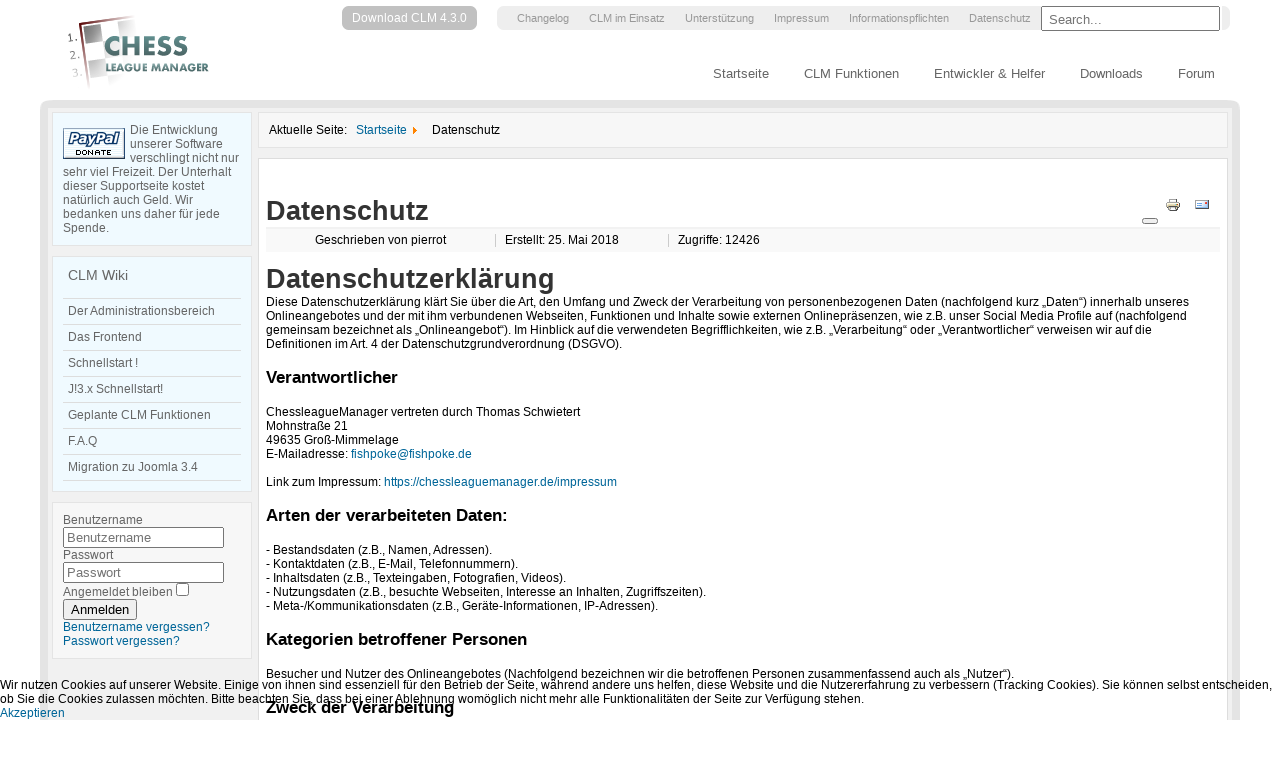

--- FILE ---
content_type: text/html; charset=utf-8
request_url: https://clm4.de/datenschutz
body_size: 15435
content:
<!DOCTYPE html>
<html prefix="og: http://ogp.me/ns#" xmlns="http://www.w3.org/1999/xhtml" xml:lang="de" lang="de" >

<head>
<base href="https://clm4.de/datenschutz" />
	<meta http-equiv="content-type" content="text/html; charset=utf-8" />
	<meta name="keywords" content="Chess League Manager,Chessleaguemanager,CLM,OpenSource Schach Ligaverwaltung, Ligamanager, Schachligamanager, Online Ligaverwaltung, Liga, Ergebnisdienst, Schach, Schachligen, Schachmanager, Einzelturniere, SWT, Swisschess, Mannschaftsturniere, Turnierverwaltung, DEWIS, MIVIS" />
	<meta name="author" content="pierrot" />
	<meta name="description" content="ChessLeagueManager - CLM. Das kostenlose, OpenSource Ligaverwaltungsprogrammes für Schachligen, Einzelturniere und Mannschaftsturniere." />
	<meta name="generator" content="Joomla! - Open Source Content Management" />
	<title>Datenschutz</title>
	<link href="/templates/clmv2/favicon.ico" rel="shortcut icon" type="image/vnd.microsoft.icon" />
	<link href="/media/system/css/modal.css?dca685724cb70697f68d02ab5281d8a0" rel="stylesheet" type="text/css" />
	<link href="/media/com_attachments/css/attachments_hide.css" rel="stylesheet" type="text/css" />
	<link href="/media/com_attachments/css/attachments_list.css" rel="stylesheet" type="text/css" />
	<link href="/plugins/system/jce/css/content.css?dca685724cb70697f68d02ab5281d8a0" rel="stylesheet" type="text/css" />
	<link href="/modules/mod_rokajaxsearch/css/rokajaxsearch.css" rel="stylesheet" type="text/css" />
	<link href="/modules/mod_rokajaxsearch/themes/blue/rokajaxsearch-theme.css" rel="stylesheet" type="text/css" />
	<link href="/plugins/system/cookiehint/css/style.css?dca685724cb70697f68d02ab5281d8a0" rel="stylesheet" type="text/css" />
	<style type="text/css">
#redim-cookiehint-bottom {position: fixed; z-index: 99999; left: 0px; right: 0px; bottom: 0px; top: auto !important;}
	</style>
	<script type="application/json" class="joomla-script-options new">{"csrf.token":"33df76a9a57b0046a97cbb447476307b","system.paths":{"root":"","base":""},"system.keepalive":{"interval":3600000,"uri":"\/component\/ajax\/?format=json"}}</script>
	<script src="/media/jui/js/jquery.min.js?dca685724cb70697f68d02ab5281d8a0" type="text/javascript"></script>
	<script src="/media/jui/js/jquery-noconflict.js?dca685724cb70697f68d02ab5281d8a0" type="text/javascript"></script>
	<script src="/media/jui/js/jquery-migrate.min.js?dca685724cb70697f68d02ab5281d8a0" type="text/javascript"></script>
	<script src="/media/k2/assets/js/k2.frontend.js?v=2.10.3&b=20200429&sitepath=/" type="text/javascript"></script>
	<script src="/media/system/js/mootools-core.js?dca685724cb70697f68d02ab5281d8a0" type="text/javascript"></script>
	<script src="/media/system/js/core.js?dca685724cb70697f68d02ab5281d8a0" type="text/javascript"></script>
	<script src="/media/system/js/mootools-more.js?dca685724cb70697f68d02ab5281d8a0" type="text/javascript"></script>
	<script src="/media/system/js/modal.js?dca685724cb70697f68d02ab5281d8a0" type="text/javascript"></script>
	<script src="/media/com_attachments/js/attachments_refresh.js" type="text/javascript"></script>
	<script src="/media/system/js/caption.js?dca685724cb70697f68d02ab5281d8a0" type="text/javascript"></script>
	<script src="/media/jui/js/bootstrap.min.js?dca685724cb70697f68d02ab5281d8a0" type="text/javascript"></script>
	<!--[if lt IE 9]><script src="/media/system/js/polyfill.event.js?dca685724cb70697f68d02ab5281d8a0" type="text/javascript"></script><![endif]-->
	<script src="/media/system/js/keepalive.js?dca685724cb70697f68d02ab5281d8a0" type="text/javascript"></script>
	<script src="/modules/mod_rokajaxsearch/js/rokajaxsearch.js" type="text/javascript"></script>
	<script type="text/javascript">

		jQuery(function($) {
			SqueezeBox.initialize({});
			initSqueezeBox();
			$(document).on('subform-row-add', initSqueezeBox);

			function initSqueezeBox(event, container)
			{
				SqueezeBox.assign($(container || document).find('a.modal').get(), {
					parse: 'rel'
				});
			}
		});

		window.jModalClose = function () {
			SqueezeBox.close();
		};

		// Add extra modal close functionality for tinyMCE-based editors
		document.onreadystatechange = function () {
			if (document.readyState == 'interactive' && typeof tinyMCE != 'undefined' && tinyMCE)
			{
				if (typeof window.jModalClose_no_tinyMCE === 'undefined')
				{
					window.jModalClose_no_tinyMCE = typeof(jModalClose) == 'function'  ?  jModalClose  :  false;

					jModalClose = function () {
						if (window.jModalClose_no_tinyMCE) window.jModalClose_no_tinyMCE.apply(this, arguments);
						tinyMCE.activeEditor.windowManager.close();
					};
				}

				if (typeof window.SqueezeBoxClose_no_tinyMCE === 'undefined')
				{
					if (typeof(SqueezeBox) == 'undefined')  SqueezeBox = {};
					window.SqueezeBoxClose_no_tinyMCE = typeof(SqueezeBox.close) == 'function'  ?  SqueezeBox.close  :  false;

					SqueezeBox.close = function () {
						if (window.SqueezeBoxClose_no_tinyMCE)  window.SqueezeBoxClose_no_tinyMCE.apply(this, arguments);
						tinyMCE.activeEditor.windowManager.close();
					};
				}
			}
		};
		jQuery(window).on('load',  function() {
				new JCaption('img.caption');
			});jQuery(function($){ initTooltips(); $("body").on("subform-row-add", initTooltips); function initTooltips (event, container) { container = container || document;$(container).find(".hasTooltip").tooltip({"html": true,"container": "body"});} });window.addEvent((window.webkit) ? 'load' : 'domready', function() {
				window.rokajaxsearch = new RokAjaxSearch({
					'results': 'Results',
					'close': '',
					'websearch': 0,
					'blogsearch': 0,
					'imagesearch': 0,
					'videosearch': 0,
					'imagesize': 'MEDIUM',
					'safesearch': 'MODERATE',
					'search': 'Search...',
					'readmore': 'Read more...',
					'noresults': 'No results',
					'advsearch': 'Advanced search',
					'page': 'Page',
					'page_of': 'of',
					'searchlink': 'https://clm4.de/index.php?option=com_search&amp;view=search&amp;tmpl=component',
					'advsearchlink': 'https://clm4.de/index.php?option=com_search&amp;view=search',
					'uribase': 'https://clm4.de/',
					'limit': '10',
					'perpage': '3',
					'ordering': 'newest',
					'phrase': 'any',
					'hidedivs': '',
					'includelink': 0,
					'viewall': 'View all results',
					'estimated': 'estimated',
					'showestimated': 1,
					'showpagination': 1,
					'showcategory': 1,
					'showreadmore': 1,
					'showdescription': 0
				});
			});
	</script>

<link href="https://clm4.de//templates/clmv2/css/template.css" rel="stylesheet" type="text/css" />
<link href="https://clm4.de//templates/clmv2/favicon.ico" rel="shortcut icon" type="image/vnd.microsoft.icon" />
  <script type="text/javascript">
jQuery(document).ready(function(){
	jQuery('.hasTooltip').tooltip({"html": true,"container": "body"});
});
  </script>
</head>

<body>
<div id="bg">
	<div id="container">
         <div id="header">
             <div id="logo"></div>
             <div id="header_right">
             	<div id="top">
                	<div id="top_nav_li"><div id="top_nav_re">		<div class="moduletable">
						<ul class="nav menu mod-list">
<li class="item-173"><a href="/changelog" >Changelog</a></li><li class="item-146"><a href="/clm-im-einsatz" >CLM im Einsatz</a></li><li class="item-164"><a href="/unterstuetzung" >Unterstützung</a></li><li class="item-144"><a href="/impressum" >Impressum</a></li><li class="item-480"><a href="/informationspflichten-nach-dsgvo" >Informationspflichten</a></li><li class="item-481 current active"><a href="/datenschutz" >Datenschutz</a></li></ul>
		</div>
			<div class="moduletable">
						<form name="rokajaxsearch" id="rokajaxsearch" class="blue" action="https://clm4.de/" method="get">
<div class="rokajaxsearch ">
	<div class="roksearch-wrapper">
		<input id="roksearch_search_str" name="searchword" type="text" class="inputbox roksearch_search_str" placeholder="Search..." />
	</div>
	<input type="hidden" name="searchphrase" value="any"/>
	<input type="hidden" name="limit" value="20" />
	<input type="hidden" name="ordering" value="newest" />
	<input type="hidden" name="view" value="search" />
	<input type="hidden" name="option" value="com_search" />
	
	
	<div id="roksearch_results"></div>
</div>
<div id="rokajaxsearch_tmp" style="visibility:hidden;display:none;"></div>
</form>
		</div>
	</div></div>
                    <div id="download">		<div class="moduletable">
						<ul class="nav menu mod-list">
<li class="item-578"><a href="/download-clm-4-3-0" >Download CLM 4.3.0</a></li></ul>
		</div>
	</div>
                </div>
             	<div id="navigation">		<div class="moduletable_menu">
						<ul class="nav menu mod-list">
<li class="item-239"><a href="/forum" >Forum</a></li><li class="item-238"><a href="/downloads" >Downloads</a></li><li class="item-106"><a href="/entwickler-und-helfer" >Entwickler &amp; Helfer</a></li><li class="item-104"><a href="/clm-funktionen" >CLM Funktionen</a></li><li class="item-174 default"><a href="/" >Startseite</a></li></ul>
		</div>
	</div>
            </div>
        </div>
    <div class="clearfloat"></div>
    <div id="maincontent">
        <div id="maincontent_in">
    <div id="left">
    <div class="sidebar">		<div class="module_donate">
			<div>
				<div>
					<div>
											

<div class="custom_donate"  >
	<form action="https://www.paypal.com/cgi-bin/webscr" method="post"> <input name="cmd" type="hidden" value="_s-xclick" /> <input name="hosted_button_id" type="hidden" value="NFD9ZNKLKTKPN" /> <input style="float:left; padding: 5px 5px 0 0;" alt="per PayPal spenden !" name="submit" src="/images/stories/donate.gif" type="image" /> Die Entwicklung unserer Software verschlingt nicht nur sehr viel Freizeit. Der Unterhalt dieser Supportseite kostet natürlich auch Geld. Wir bedanken uns daher für jede Spende. </form></div>
					</div>
				</div>
			</div>
		</div>
			<div class="module_anleitungen">
			<div>
				<div>
					<div>
													<h3>CLM Wiki</h3>
											<ul class="nav menu mod-list">
<li class="item-168"><a href="/der-administrationsbereich" >Der Administrationsbereich</a></li><li class="item-169"><a href="/das-frontend" >Das Frontend</a></li><li class="item-170"><a href="/schnellstart" >Schnellstart !</a></li><li class="item-279"><a href="/j-3-x-schnellstart" >J!3.x Schnellstart!</a></li><li class="item-130"><a href="/geplante-clm-funktionen" >Geplante CLM Funktionen</a></li><li class="item-172"><a href="/faq" >F.A.Q</a></li><li class="item-316"><a href="/migration-von-joomla-2-5-mit-clm-1-5-nach-joomla-3-4" >Migration zu Joomla 3.4</a></li></ul>
					</div>
				</div>
			</div>
		</div>
			<div class="module">
			<div>
				<div>
					<div>
											<form action="/datenschutz" method="post" id="login-form" class="form-inline">
		<div class="userdata">
		<div id="form-login-username" class="control-group">
			<div class="controls">
									<div class="input-prepend">
						<span class="add-on">
							<span class="icon-user hasTooltip" title="Benutzername"></span>
							<label for="modlgn-username" class="element-invisible">Benutzername</label>
						</span>
						<input id="modlgn-username" type="text" name="username" class="input-small" tabindex="0" size="18" placeholder="Benutzername" />
					</div>
							</div>
		</div>
		<div id="form-login-password" class="control-group">
			<div class="controls">
									<div class="input-prepend">
						<span class="add-on">
							<span class="icon-lock hasTooltip" title="Passwort">
							</span>
								<label for="modlgn-passwd" class="element-invisible">Passwort							</label>
						</span>
						<input id="modlgn-passwd" type="password" name="password" class="input-small" tabindex="0" size="18" placeholder="Passwort" />
					</div>
							</div>
		</div>
						<div id="form-login-remember" class="control-group checkbox">
			<label for="modlgn-remember" class="control-label">Angemeldet bleiben</label> <input id="modlgn-remember" type="checkbox" name="remember" class="inputbox" value="yes"/>
		</div>
				<div id="form-login-submit" class="control-group">
			<div class="controls">
				<button type="submit" tabindex="0" name="Submit" class="btn btn-primary login-button">Anmelden</button>
			</div>
		</div>
					<ul class="unstyled">
							<li>
					<a href="/component/users/?view=remind&amp;Itemid=174">
					Benutzername vergessen?</a>
				</li>
				<li>
					<a href="/component/users/?view=reset&amp;Itemid=174">
					Passwort vergessen?</a>
				</li>
			</ul>
		<input type="hidden" name="option" value="com_users" />
		<input type="hidden" name="task" value="user.login" />
		<input type="hidden" name="return" value="aHR0cHM6Ly9jbG00LmRlL2RhdGVuc2NodXR6" />
		<input type="hidden" name="33df76a9a57b0046a97cbb447476307b" value="1" />	</div>
	</form>
					</div>
				</div>
			</div>
		</div>
	</div>
    </div>
    <div id="content_out">
        <div id="pathway"><div aria-label="Navigation" role="navigation">
	<ul itemscope itemtype="https://schema.org/BreadcrumbList" class="breadcrumb">
					<li>
				Aktuelle Seite: &#160;
			</li>
		
						<li itemprop="itemListElement" itemscope itemtype="https://schema.org/ListItem">
											<a itemprop="item" href="/" class="pathway"><span itemprop="name">Startseite</span></a>
					
											<span class="divider">
							<img src="/media/system/images/arrow.png" alt="" />						</span>
										<meta itemprop="position" content="1">
				</li>
							<li itemprop="itemListElement" itemscope itemtype="https://schema.org/ListItem" class="active">
					<span itemprop="name">
						Datenschutz					</span>
					<meta itemprop="position" content="2">
				</li>
				</ul>
</div>
</div>
	<div id="content"><div id="component"><div id="system-message-container">
	</div>
<div class="item-page" itemscope itemtype="https://schema.org/Article">
	<meta itemprop="inLanguage" content="de-DE" />
	
		
			<div class="page-header">
		<h2 itemprop="headline">
			Datenschutz		</h2>
							</div>
							
<div class="icons">
	
					<div class="btn-group pull-right">
				<button class="btn dropdown-toggle" type="button" id="dropdownMenuButton-240" aria-label="User tools"
				data-toggle="dropdown" aria-haspopup="true" aria-expanded="false">
					<span class="icon-cog" aria-hidden="true"></span>
					<span class="caret" aria-hidden="true"></span>
				</button>
								<ul class="dropdown-menu" aria-labelledby="dropdownMenuButton-240">
											<li class="print-icon"> <a href="/datenschutz?tmpl=component&amp;print=1" title="Print article < Datenschutz >" onclick="window.open(this.href,'win2','status=no,toolbar=no,scrollbars=yes,titlebar=no,menubar=no,resizable=yes,width=640,height=480,directories=no,location=no'); return false;" rel="nofollow">			<span class="icon-print" aria-hidden="true"></span>
		Drucken	</a> </li>
																<li class="email-icon"> <a href="/component/mailto/?tmpl=component&amp;template=clmv2&amp;link=e204fcc813d9b7412ca37912112c6dd441c00cad" title="Email this link to a friend" onclick="window.open(this.href,'win2','width=400,height=550,menubar=yes,resizable=yes'); return false;" rel="nofollow">			<span class="icon-envelope" aria-hidden="true"></span>
		E-Mail	</a> </li>
														</ul>
			</div>
		
	</div>
			
		
						<dl class="article-info muted">

		
			<dt class="article-info-term">
									Details							</dt>

							<dd class="createdby" itemprop="author" itemscope itemtype="https://schema.org/Person">
					Geschrieben von <span itemprop="name">pierrot</span>	</dd>
			
			
			
			
			
		
												<dd class="create">
					<span class="icon-calendar" aria-hidden="true"></span>
					<time datetime="2018-05-25T02:19:05+00:00" itemprop="dateCreated">
						Erstellt: 25. Mai 2018					</time>
			</dd>			
			
										<dd class="hits">
					<span class="icon-eye-open" aria-hidden="true"></span>
					<meta itemprop="interactionCount" content="UserPageVisits:12426" />
					Zugriffe: 12426			</dd>						</dl>
	
	
		
								<div itemprop="articleBody">
		<h2>Datenschutzerkl&auml;rung</h2>
<p>Diese Datenschutzerkl&auml;rung kl&auml;rt Sie &uuml;ber die Art, den Umfang und Zweck der Verarbeitung von personenbezogenen Daten (nachfolgend kurz &bdquo;Daten&ldquo;) innerhalb unseres Onlineangebotes und der mit ihm verbundenen Webseiten, Funktionen und Inhalte sowie externen Onlinepr&auml;senzen, wie z.B. unser Social Media Profile auf (nachfolgend gemeinsam bezeichnet als &bdquo;Onlineangebot&ldquo;). Im Hinblick auf die verwendeten Begrifflichkeiten, wie z.B. &bdquo;Verarbeitung&ldquo; oder &bdquo;Verantwortlicher&ldquo; verweisen wir auf die Definitionen im Art. 4 der Datenschutzgrundverordnung (DSGVO).</p>
<h3 id="dsg-general-controller">Verantwortlicher</h3>
<p>ChessleagueManager vertreten durch Thomas Schwietert<span class="tsmcontroller"><br />Mohnstra&szlig;e 21<br />49635 Gro&szlig;-Mimmelage<br /> E-Mailadresse: <span id="cloaka91eba354c740c7f039562756def6f39">Diese E-Mail-Adresse ist vor Spambots geschützt! Zur Anzeige muss JavaScript eingeschaltet sein!</span><script type='text/javascript'>
				document.getElementById('cloaka91eba354c740c7f039562756def6f39').innerHTML = '';
				var prefix = '&#109;a' + 'i&#108;' + '&#116;o';
				var path = 'hr' + 'ef' + '=';
				var addya91eba354c740c7f039562756def6f39 = 'f&#105;shp&#111;k&#101;' + '&#64;';
				addya91eba354c740c7f039562756def6f39 = addya91eba354c740c7f039562756def6f39 + 'f&#105;shp&#111;k&#101;' + '&#46;' + 'd&#101;';
				var addy_texta91eba354c740c7f039562756def6f39 = 'f&#105;shp&#111;k&#101;' + '&#64;' + 'f&#105;shp&#111;k&#101;' + '&#46;' + 'd&#101;';document.getElementById('cloaka91eba354c740c7f039562756def6f39').innerHTML += '<a ' + path + '\'' + prefix + ':' + addya91eba354c740c7f039562756def6f39 + '\'>'+addy_texta91eba354c740c7f039562756def6f39+'<\/a>';
		</script><br /><br /> Link zum Impressum: <a href="/impressum">https://chessleaguemanager.de/impressum</a></span></p>
<h3 id="dsg-general-datatype">Arten der verarbeiteten Daten:</h3>
<p>- Bestandsdaten (z.B., Namen, Adressen).<br /> - Kontaktdaten (z.B., E-Mail, Telefonnummern).<br /> - Inhaltsdaten (z.B., Texteingaben, Fotografien, Videos).<br /> - Nutzungsdaten (z.B., besuchte Webseiten, Interesse an Inhalten, Zugriffszeiten).<br /> - Meta-/Kommunikationsdaten (z.B., Ger&auml;te-Informationen, IP-Adressen).</p>
<h3 id="dsg-general-datasubjects">Kategorien betroffener Personen</h3>
<p>Besucher und Nutzer des Onlineangebotes (Nachfolgend bezeichnen wir die betroffenen Personen zusammenfassend auch als &bdquo;Nutzer&ldquo;).</p>
<h3 id="dsg-general-purpose">Zweck der Verarbeitung</h3>
<p>- Zurverf&uuml;gungstellung des Onlineangebotes, seiner Funktionen und Inhalte.<br /> - Beantwortung von Kontaktanfragen und Kommunikation mit Nutzern.<br /> - Sicherheitsma&szlig;nahmen.<br /> - Reichweitenmessung/Marketing</p>
<h3 id="dsg-general-terms">Verwendete Begrifflichkeiten</h3>
<p>&bdquo;Personenbezogene Daten&ldquo; sind alle Informationen, die sich auf eine identifizierte oder identifizierbare nat&uuml;rliche Person (im Folgenden &bdquo;betroffene Person&ldquo;) beziehen; als identifizierbar wird eine nat&uuml;rliche Person angesehen, die direkt oder indirekt, insbesondere mittels Zuordnung zu einer Kennung wie einem Namen, zu einer Kennnummer, zu Standortdaten, zu einer Online-Kennung (z.B. Cookie) oder zu einem oder mehreren besonderen Merkmalen identifiziert werden kann, die Ausdruck der physischen, physiologischen, genetischen, psychischen, wirtschaftlichen, kulturellen oder sozialen Identit&auml;t dieser nat&uuml;rlichen Person sind.<br /> <br /> &bdquo;Verarbeitung&ldquo; ist jeder mit oder ohne Hilfe automatisierter Verfahren ausgef&uuml;hrte Vorgang oder jede solche Vorgangsreihe im Zusammenhang mit personenbezogenen Daten. Der Begriff reicht weit und umfasst praktisch jeden Umgang mit Daten.<br /> <br /> &bdquo;Pseudonymisierung&ldquo; die Verarbeitung personenbezogener Daten in einer Weise, dass die personenbezogenen Daten ohne Hinzuziehung zus&auml;tzlicher Informationen nicht mehr einer spezifischen betroffenen Person zugeordnet werden k&ouml;nnen, sofern diese zus&auml;tzlichen Informationen gesondert aufbewahrt werden und technischen und organisatorischen Ma&szlig;nahmen unterliegen, die gew&auml;hrleisten, dass die personenbezogenen Daten nicht einer identifizierten oder identifizierbaren nat&uuml;rlichen Person zugewiesen werden.<br /> <br /> &bdquo;Profiling&ldquo; jede Art der automatisierten Verarbeitung personenbezogener Daten, die darin besteht, dass diese personenbezogenen Daten verwendet werden, um bestimmte pers&ouml;nliche Aspekte, die sich auf eine nat&uuml;rliche Person beziehen, zu bewerten, insbesondere um Aspekte bez&uuml;glich Arbeitsleistung, wirtschaftliche Lage, Gesundheit, pers&ouml;nliche Vorlieben, Interessen, Zuverl&auml;ssigkeit, Verhalten, Aufenthaltsort oder Ortswechsel dieser nat&uuml;rlichen Person zu analysieren oder vorherzusagen.<br /> <br /> Als &bdquo;Verantwortlicher&ldquo; wird die nat&uuml;rliche oder juristische Person, Beh&ouml;rde, Einrichtung oder andere Stelle, die allein oder gemeinsam mit anderen &uuml;ber die Zwecke und Mittel der Verarbeitung von personenbezogenen Daten entscheidet, bezeichnet.<br /> <br /> &bdquo;Auftragsverarbeiter&ldquo; eine nat&uuml;rliche oder juristische Person, Beh&ouml;rde, Einrichtung oder andere Stelle, die personenbezogene Daten im Auftrag des Verantwortlichen verarbeitet.</p>
<h3 id="dsg-general-legalbasis">Ma&szlig;gebliche Rechtsgrundlagen</h3>
<p>Nach Ma&szlig;gabe des Art. 13 DSGVO teilen wir Ihnen die Rechtsgrundlagen unserer Datenverarbeitungen mit. Sofern die Rechtsgrundlage in der Datenschutzerkl&auml;rung nicht genannt wird, gilt Folgendes: Die Rechtsgrundlage f&uuml;r die Einholung von Einwilligungen ist Art. 6 Abs. 1 lit. a und Art. 7 DSGVO, die Rechtsgrundlage f&uuml;r die Verarbeitung zur Erf&uuml;llung unserer Leistungen und Durchf&uuml;hrung vertraglicher Ma&szlig;nahmen sowie Beantwortung von Anfragen ist Art. 6 Abs. 1 lit. b DSGVO, die Rechtsgrundlage f&uuml;r die Verarbeitung zur Erf&uuml;llung unserer rechtlichen Verpflichtungen ist Art. 6 Abs. 1 lit. c DSGVO, und die Rechtsgrundlage f&uuml;r die Verarbeitung zur Wahrung unserer berechtigten Interessen ist Art. 6 Abs. 1 lit. f DSGVO. F&uuml;r den Fall, dass lebenswichtige Interessen der betroffenen Person oder einer anderen nat&uuml;rlichen Person eine Verarbeitung personenbezogener Daten erforderlich machen, dient Art. 6 Abs. 1 lit. d DSGVO als Rechtsgrundlage.</p>
<h3 id="dsg-general-securitymeasures">Sicherheitsma&szlig;nahmen</h3>
<p>Wir treffen nach Ma&szlig;gabe des Art. 32 DSGVO unter Ber&uuml;cksichtigung des Stands der Technik, der Implementierungskosten und der Art, des Umfangs, der Umst&auml;nde und der Zwecke der Verarbeitung sowie der unterschiedlichen Eintrittswahrscheinlichkeit und Schwere des Risikos f&uuml;r die Rechte und Freiheiten nat&uuml;rlicher Personen, geeignete technische und organisatorische Ma&szlig;nahmen, um ein dem Risiko angemessenes Schutzniveau zu gew&auml;hrleisten.<br /> <br /> Zu den Ma&szlig;nahmen geh&ouml;ren insbesondere die Sicherung der Vertraulichkeit, Integrit&auml;t und Verf&uuml;gbarkeit von Daten durch Kontrolle des physischen Zugangs zu den Daten, als auch des sie betreffenden Zugriffs, der Eingabe, Weitergabe, der Sicherung der Verf&uuml;gbarkeit und ihrer Trennung. Des Weiteren haben wir Verfahren eingerichtet, die eine Wahrnehmung von Betroffenenrechten, L&ouml;schung von Daten und Reaktion auf Gef&auml;hrdung der Daten gew&auml;hrleisten. Ferner ber&uuml;cksichtigen wir den Schutz personenbezogener Daten bereits bei der Entwicklung, bzw. Auswahl von Hardware, Software sowie Verfahren, entsprechend dem Prinzip des Datenschutzes durch Technikgestaltung und durch datenschutzfreundliche Voreinstellungen (Art. 25 DSGVO).</p>
<h3 id="dsg-general-coprocessing">Zusammenarbeit mit Auftragsverarbeitern und Dritten</h3>
<p>Sofern wir im Rahmen unserer Verarbeitung Daten gegen&uuml;ber anderen Personen und Unternehmen (Auftragsverarbeitern oder Dritten) offenbaren, sie an diese &uuml;bermitteln oder ihnen sonst Zugriff auf die Daten gew&auml;hren, erfolgt dies nur auf Grundlage einer gesetzlichen Erlaubnis (z.B. wenn eine &Uuml;bermittlung der Daten an Dritte, wie an Zahlungsdienstleister, gem. Art. 6 Abs. 1 lit. b DSGVO zur Vertragserf&uuml;llung erforderlich ist), Sie eingewilligt haben, eine rechtliche Verpflichtung dies vorsieht oder auf Grundlage unserer berechtigten Interessen (z.B. beim Einsatz von Beauftragten, Webhostern, etc.). <br /> <br /> Sofern wir Dritte mit der Verarbeitung von Daten auf Grundlage eines sog. &bdquo;Auftragsverarbeitungsvertrages&ldquo; beauftragen, geschieht dies auf Grundlage des Art. 28 DSGVO.</p>
<h3 id="dsg-general-thirdparty">&Uuml;bermittlungen in Drittl&auml;nder</h3>
<p>Sofern wir Daten in einem Drittland (d.h. au&szlig;erhalb der Europ&auml;ischen Union (EU) oder des Europ&auml;ischen Wirtschaftsraums (EWR)) verarbeiten oder dies im Rahmen der Inanspruchnahme von Diensten Dritter oder Offenlegung, bzw. &Uuml;bermittlung von Daten an Dritte geschieht, erfolgt dies nur, wenn es zur Erf&uuml;llung unserer (vor)vertraglichen Pflichten, auf Grundlage Ihrer Einwilligung, aufgrund einer rechtlichen Verpflichtung oder auf Grundlage unserer berechtigten Interessen geschieht. Vorbehaltlich gesetzlicher oder vertraglicher Erlaubnisse, verarbeiten oder lassen wir die Daten in einem Drittland nur beim Vorliegen der besonderen Voraussetzungen der Art. 44 ff. DSGVO verarbeiten. D.h. die Verarbeitung erfolgt z.B. auf Grundlage besonderer Garantien, wie der offiziell anerkannten Feststellung eines der EU entsprechenden Datenschutzniveaus (z.B. f&uuml;r die USA durch das &bdquo;Privacy Shield&ldquo;) oder Beachtung offiziell anerkannter spezieller vertraglicher Verpflichtungen (so genannte &bdquo;Standardvertragsklauseln&ldquo;).</p>
<h3 id="dsg-general-rightssubject">Rechte der betroffenen Personen</h3>
<p>Sie haben das Recht, eine Best&auml;tigung dar&uuml;ber zu verlangen, ob betreffende Daten verarbeitet werden und auf Auskunft &uuml;ber diese Daten sowie auf weitere Informationen und Kopie der Daten entsprechend Art. 15 DSGVO.<br /> <br /> Sie haben entsprechend. Art. 16 DSGVO das Recht, die Vervollst&auml;ndigung der Sie betreffenden Daten oder die Berichtigung der Sie betreffenden unrichtigen Daten zu verlangen.<br /> <br /> Sie haben nach Ma&szlig;gabe des Art. 17 DSGVO das Recht zu verlangen, dass betreffende Daten unverz&uuml;glich gel&ouml;scht werden, bzw. alternativ nach Ma&szlig;gabe des Art. 18 DSGVO eine Einschr&auml;nkung der Verarbeitung der Daten zu verlangen.<br /> <br /> Sie haben das Recht zu verlangen, dass die Sie betreffenden Daten, die Sie uns bereitgestellt haben nach Ma&szlig;gabe des Art. 20 DSGVO zu erhalten und deren &Uuml;bermittlung an andere Verantwortliche zu fordern. <br /> <br /> Sie haben ferner gem. Art. 77 DSGVO das Recht, eine Beschwerde bei der zust&auml;ndigen Aufsichtsbeh&ouml;rde einzureichen.</p>
<h3 id="dsg-general-revokeconsent">Widerrufsrecht</h3>
<p>Sie haben das Recht, erteilte Einwilligungen gem. Art. 7 Abs. 3 DSGVO mit Wirkung f&uuml;r die Zukunft zu widerrufen</p>
<h3 id="dsg-general-object">Widerspruchsrecht</h3>
<p>Sie k&ouml;nnen der k&uuml;nftigen Verarbeitung der Sie betreffenden Daten nach Ma&szlig;gabe des Art. 21 DSGVO jederzeit widersprechen. Der Widerspruch kann insbesondere gegen die Verarbeitung f&uuml;r Zwecke der Direktwerbung erfolgen.</p>
<h3 id="dsg-general-cookies">Cookies und Widerspruchsrecht bei Direktwerbung</h3>
<p>Als &bdquo;Cookies&ldquo; werden kleine Dateien bezeichnet, die auf Rechnern der Nutzer gespeichert werden. Innerhalb der Cookies k&ouml;nnen unterschiedliche Angaben gespeichert werden. Ein Cookie dient prim&auml;r dazu, die Angaben zu einem Nutzer (bzw. dem Ger&auml;t auf dem das Cookie gespeichert ist) w&auml;hrend oder auch nach seinem Besuch innerhalb eines Onlineangebotes zu speichern. Als tempor&auml;re Cookies, bzw. &bdquo;Session-Cookies&ldquo; oder &bdquo;transiente Cookies&ldquo;, werden Cookies bezeichnet, die gel&ouml;scht werden, nachdem ein Nutzer ein Onlineangebot verl&auml;sst und seinen Browser schlie&szlig;t. In einem solchen Cookie kann z.B. der Inhalt eines Warenkorbs in einem Onlineshop oder ein Login-Status gespeichert werden. Als &bdquo;permanent&ldquo; oder &bdquo;persistent&ldquo; werden Cookies bezeichnet, die auch nach dem Schlie&szlig;en des Browsers gespeichert bleiben. So kann z.B. der Login-Status gespeichert werden, wenn die Nutzer diese nach mehreren Tagen aufsuchen. Ebenso k&ouml;nnen in einem solchen Cookie die Interessen der Nutzer gespeichert werden, die f&uuml;r Reichweitenmessung oder Marketingzwecke verwendet werden. Als &bdquo;Third-Party-Cookie&ldquo; werden Cookies bezeichnet, die von anderen Anbietern als dem Verantwortlichen, der das Onlineangebot betreibt, angeboten werden (andernfalls, wenn es nur dessen Cookies sind spricht man von &bdquo;First-Party Cookies&ldquo;).<br /> <br /> Wir k&ouml;nnen tempor&auml;re und permanente Cookies einsetzen und kl&auml;ren hier&uuml;ber im Rahmen unserer Datenschutzerkl&auml;rung auf.<br /> <br /> Falls die Nutzer nicht m&ouml;chten, dass Cookies auf ihrem Rechner gespeichert werden, werden sie gebeten die entsprechende Option in den Systemeinstellungen ihres Browsers zu deaktivieren. Gespeicherte Cookies k&ouml;nnen in den Systemeinstellungen des Browsers gel&ouml;scht werden. Der Ausschluss von Cookies kann zu Funktionseinschr&auml;nkungen dieses Onlineangebotes f&uuml;hren.<br /> <br /> Ein genereller Widerspruch gegen den Einsatz der zu Zwecken des Onlinemarketing eingesetzten Cookies kann bei einer Vielzahl der Dienste, vor allem im Fall des Trackings, &uuml;ber die US-amerikanische Seite <a href="http://www.aboutads.info/choices/">http://www.aboutads.info/choices/</a> oder die EU-Seite <a href="http://www.youronlinechoices.com/">http://www.youronlinechoices.com/</a> erkl&auml;rt werden. Des Weiteren kann die Speicherung von Cookies mittels deren Abschaltung in den Einstellungen des Browsers erreicht werden. Bitte beachten Sie, dass dann gegebenenfalls nicht alle Funktionen dieses Onlineangebotes genutzt werden k&ouml;nnen.</p>
<h3 id="dsg-general-erasure">L&ouml;schung von Daten</h3>
<p>Die von uns verarbeiteten Daten werden nach Ma&szlig;gabe der Art. 17 und 18 DSGVO gel&ouml;scht oder in ihrer Verarbeitung eingeschr&auml;nkt. Sofern nicht im Rahmen dieser Datenschutzerkl&auml;rung ausdr&uuml;cklich angegeben, werden die bei uns gespeicherten Daten gel&ouml;scht, sobald sie f&uuml;r ihre Zweckbestimmung nicht mehr erforderlich sind und der L&ouml;schung keine gesetzlichen Aufbewahrungspflichten entgegenstehen. Sofern die Daten nicht gel&ouml;scht werden, weil sie f&uuml;r andere und gesetzlich zul&auml;ssige Zwecke erforderlich sind, wird deren Verarbeitung eingeschr&auml;nkt. D.h. die Daten werden gesperrt und nicht f&uuml;r andere Zwecke verarbeitet. Das gilt z.B. f&uuml;r Daten, die aus handels- oder steuerrechtlichen Gr&uuml;nden aufbewahrt werden m&uuml;ssen.<br /> <br /> Nach gesetzlichen Vorgaben in Deutschland, erfolgt die Aufbewahrung insbesondere f&uuml;r 10 Jahre gem&auml;&szlig; &sect;&sect; 147 Abs. 1 AO, 257 Abs. 1 Nr. 1 und 4, Abs. 4 HGB (B&uuml;cher, Aufzeichnungen, Lageberichte, Buchungsbelege, Handelsb&uuml;cher, f&uuml;r Besteuerung relevanter Unterlagen, etc.) und 6 Jahre gem&auml;&szlig; &sect; 257 Abs. 1 Nr. 2 und 3, Abs. 4 HGB (Handelsbriefe). <br /> <br /> Nach gesetzlichen Vorgaben in &Ouml;sterreich erfolgt die Aufbewahrung insbesondere f&uuml;r 7 J gem&auml;&szlig; &sect; 132 Abs. 1 BAO (Buchhaltungsunterlagen, Belege/Rechnungen, Konten, Belege, Gesch&auml;ftspapiere, Aufstellung der Einnahmen und Ausgaben, etc.), f&uuml;r 22 Jahre im Zusammenhang mit Grundst&uuml;cken und f&uuml;r 10 Jahre bei Unterlagen im Zusammenhang mit elektronisch erbrachten Leistungen, Telekommunikations-, Rundfunk- und Fernsehleistungen, die an Nichtunternehmer in EU-Mitgliedstaaten erbracht werden und f&uuml;r die der Mini-One-Stop-Shop (MOSS) in Anspruch genommen wird.</p>
<h3 id="dsg-registration">Registrierfunktion</h3>
<p><span class="ts-muster-content">Nutzer k&ouml;nnen ein Nutzerkonto anlegen. Im Rahmen der Registrierung werden die erforderlichen Pflichtangaben den Nutzern mitgeteilt und auf Grundlage des Art. 6 Abs. 1 lit. b DSGVO zu Zwecken der Bereitstellung des Nutzerkontos verarbeitet. Zu den verarbeiteten Daten geh&ouml;ren insbesondere die Login-Informationen (Name, Passwort sowie eine E-Mailadresse). Die im Rahmen der Registrierung eingegebenen Daten werden f&uuml;r die Zwecke der Nutzung des Nutzerkontos und dessen Zwecks verwendet. <br /> <br /> Die Nutzer k&ouml;nnen &uuml;ber Informationen, die f&uuml;r deren Nutzerkonto relevant sind, wie z.B. technische &Auml;nderungen, per E-Mail informiert werden. Wenn Nutzer ihr Nutzerkonto gek&uuml;ndigt haben, werden deren Daten im Hinblick auf das Nutzerkonto, vorbehaltlich einer gesetzlichen Aufbewahrungspflicht, gel&ouml;scht. Es obliegt den Nutzern, ihre Daten bei erfolgter K&uuml;ndigung vor dem Vertragsende zu sichern. Wir sind berechtigt, s&auml;mtliche w&auml;hrend der Vertragsdauer gespeicherten Daten des Nutzers unwiederbringlich zu l&ouml;schen.<br /> <br /> Im Rahmen der Inanspruchnahme unserer Registrierungs- und Anmeldefunktionen sowie der Nutzung des Nutzerkontos, speichern wir die IP-Adresse und den Zeitpunkt der jeweiligen Nutzerhandlung. Die Speicherung erfolgt auf Grundlage unserer berechtigten Interessen, als auch der Nutzer an Schutz vor Missbrauch und sonstiger unbefugter Nutzung. Eine Weitergabe dieser Daten an Dritte erfolgt grunds&auml;tzlich nicht, au&szlig;er sie ist zur Verfolgung unserer Anspr&uuml;che erforderlich oder es besteht hierzu besteht eine gesetzliche Verpflichtung gem. Art. 6 Abs. 1 lit. c. DSGVO. Die IP-Adressen werden sp&auml;testens nach 7 Tagen anonymisiert oder gel&ouml;scht.<br /> </span></p>
<h3 id="dsg-comments">Kommentare und Beitr&auml;ge</h3>
<p><span class="ts-muster-content">Wenn Nutzer Kommentare oder sonstige Beitr&auml;ge hinterlassen, k&ouml;nnen ihre IP-Adressen auf Grundlage unserer berechtigten Interessen im Sinne des Art. 6 Abs. 1 lit. f. DSGVO f&uuml;r 7 Tage gespeichert werden. Das erfolgt zu unserer Sicherheit, falls jemand in Kommentaren und Beitr&auml;gen widerrechtliche Inhalte hinterl&auml;sst (Beleidigungen, verbotene politische Propaganda, etc.). In diesem Fall k&ouml;nnen wir selbst f&uuml;r den Kommentar oder Beitrag belangt werden und sind daher an der Identit&auml;t des Verfassers interessiert.<br /> <br /> Des Weiteren behalten wir uns vor, auf Grundlage unserer berechtigten Interessen gem. Art. 6 Abs. 1 lit. f. DSGVO, die Angaben der Nutzer zwecks Spamerkennung zu verarbeiten.<br /> <br /> Auf derselben Rechtsgrundlage behalten wir uns vor, im Fall von Umfragen die IP-Adressen der Nutzer f&uuml;r deren Dauer zu speichern und Cookies zu verwenden, um Mehrfachabstimmungen zu vermeiden.<br /> <br /> Die im Rahmen der Kommentare und Beitr&auml;ge angegebenen Daten, werden von uns bis zum Widerspruch der Nutzer dauerhaft gespeichert.</span></p>
<h3 id="dsg-subscribetocomments">Kommentarabonnements</h3>
<p><span class="ts-muster-content">Die Nachfolgekommentare k&ouml;nnen durch Nutzer mit deren Einwilligung gem. Art. 6 Abs. 1 lit. a DSGVO abonniert werden. Die Nutzer erhalten eine Best&auml;tigungsemail, um zu &uuml;berpr&uuml;fen, ob sie der Inhaber der eingegebenen Emailadresse sind. Nutzer k&ouml;nnen laufende Kommentarabonnements jederzeit abbestellen. Die Best&auml;tigungsemail wird Hinweise zu den Widerrufsm&ouml;glichkeiten enthalten. F&uuml;r die Zwecke des Nachweises der Einwilligung der Nutzer, speichern wir den Anmeldezeitpunkt nebst der IP-Adresse der Nutzer und l&ouml;schen diese Informationen, wenn Nutzer sich von dem Abonnement abmelden.<br /> <br /> Sie k&ouml;nnen den Empfang unseres Abonnements jederzeit k&uuml;ndigen, d.h. Ihre Einwilligungen widerrufen. Wir k&ouml;nnen die ausgetragenen E-Mailadressen bis zu drei Jahren auf Grundlage unserer berechtigten Interessen speichern bevor wir sie l&ouml;schen, um eine ehemals gegebene Einwilligung nachweisen zu k&ouml;nnen. Die Verarbeitung dieser Daten wird auf den Zweck einer m&ouml;glichen Abwehr von Anspr&uuml;chen beschr&auml;nkt. Ein individueller L&ouml;schungsantrag ist jederzeit m&ouml;glich, sofern zugleich das ehemalige Bestehen einer Einwilligung best&auml;tigt wird.</span></p>
<h3 id="dsg-gravatar">Abruf von Profilbildern bei Gravatar</h3>
<p><span class="ts-muster-content">Wir setzen innerhalb unseres Onlineangebotes und insbesondere im Blog den Dienst Gravatar der Automattic Inc., 60 29th Street #343, San Francisco, CA 94110, USA, ein.<br /> <br /> Gravatar ist ein Dienst, bei dem sich Nutzer anmelden und Profilbilder und ihre E-Mailadressen hinterlegen k&ouml;nnen. Wenn Nutzer mit der jeweiligen E-Mailadresse auf anderen Onlinepr&auml;senzen (vor allem in Blogs) Beitr&auml;ge oder Kommentare hinterlassen, k&ouml;nnen so deren Profilbilder neben den Beitr&auml;gen oder Kommentaren dargestellt werden. Hierzu wird die von den Nutzern mitgeteilte E-Mailadresse an Gravatar zwecks Pr&uuml;fung, ob zu ihr ein Profil gespeichert ist, verschl&uuml;sselt &uuml;bermittelt. Dies ist der einzige Zweck der &Uuml;bermittlung der E-Mailadresse und sie wird nicht f&uuml;r andere Zwecke verwendet, sondern danach gel&ouml;scht.<br /> <br /> Die Nutzung von Gravatar erfolgt auf Grundlage unserer berechtigten Interessen im Sinne des Art. 6 Abs. 1 lit. f) DSGVO, da wir mit Hilfe von Gravatar den Beitrags- und Kommentarverfassern die M&ouml;glichkeit bieten ihre Beitr&auml;ge mit einem Profilbild zu personalisieren.<br /> <br /> Durch die Anzeige der Bilder bringt Gravatar die IP-Adresse der Nutzer in Erfahrung, da dies f&uuml;r eine Kommunikation zwischen einem Browser und einem Onlineservice notwendig ist. N&auml;here Informationen zur Erhebung und Nutzung der Daten durch Gravatar finden sich in den Datenschutzhinweisen von Automattic: <a href="https://automattic.com/privacy/" target="_blank">https://automattic.com/privacy/</a>.<br /> <br /> Wenn Nutzer nicht m&ouml;chten, dass ein mit Ihrer E-Mail-Adresse bei Gravatar verkn&uuml;pftes Benutzerbild in den Kommentaren erscheint, sollten Sie zum Kommentieren eine E-Mail-Adresse nutzen, welche nicht bei Gravatar hinterlegt ist. Wir weisen ferner darauf hin, dass es auch m&ouml;glich ist eine anonyme oder gar keine E-Mailadresse zu verwenden, falls die Nutzer nicht w&uuml;nschen, dass die eigene E-Mailadresse an Gravatar &uuml;bersendet wird. Nutzer k&ouml;nnen die &Uuml;bertragung der Daten komplett verhindern, indem Sie unser Kommentarsystem nicht nutzen.</span></p>
<h3 id="dsg-wordpress-emojis">Abruf von Emojis und Smilies</h3>
<p><span class="ts-muster-content">Innerhalb unseres WordPress-Blogs werden grafische Emojis (bzw. Smilies), d.h. kleine grafische Dateien, die Gef&uuml;hle ausdr&uuml;cken, eingesetzt, die von externen Servern bezogen werden. Hierbei erheben die Anbieter der Server, die IP-Adressen der Nutzer. Dies ist notwendig, damit die Emojie-Dateien an die Browser der Nutzer &uuml;bermittelt werden k&ouml;nnen. Der Emojie-Service wird von der Automattic Inc., 60 29th Street #343, San Francisco, CA 94110, USA, angeboten. Datenschutzhinweise von Automattic: <a href="https://automattic.com/privacy/" target="_blank">https://automattic.com/privacy/</a>. Die verwendeten Server-Domains sind s.w.org und twemoji.maxcdn.com, wobei es sich unseres Wissens nach um sog. Content-Delivery-Networks handelt, also Server, die lediglich einer schnellen und sicheren &Uuml;bermittlung der Dateien dienen und die personenbezogenen Daten der Nutzer nach der &Uuml;bermittlung gel&ouml;scht werden.<br /> <br /> Die Nutzung der Emojis erfolgt auf Grundlage unserer berechtigten Interessen, d.h. Interesse an einer attraktiven Gestaltung unseres Onlineangebotes gem. Art. 6 Abs. 1 lit. f. DSGVO. </span></p>
<h3 id="dsg-contact">Kontaktaufnahme</h3>
<p><span class="ts-muster-content">Bei der Kontaktaufnahme mit uns (z.B. per Kontaktformular, E-Mail, Telefon oder via sozialer Medien) werden die Angaben des Nutzers zur Bearbeitung der Kontaktanfrage und deren Abwicklung gem. Art. 6 Abs. 1 lit. b. (im Rahmen vertraglicher-/vorvertraglicher Beziehungen), Art. 6 Abs. 1 lit. f. (andere Anfragen) DSGVO verarbeitet.. Die Angaben der Nutzer k&ouml;nnen in einem Customer-Relationship-Management System ("CRM System") oder vergleichbarer Anfragenorganisation gespeichert werden.<br /> <br /> Wir l&ouml;schen die Anfragen, sofern diese nicht mehr erforderlich sind. Wir &uuml;berpr&uuml;fen die Erforderlichkeit alle zwei Jahre; Ferner gelten die gesetzlichen Archivierungspflichten.</span></p>
<h3 id="dsg-hostingprovider">Hosting und E-Mail-Versand</h3>
<p><span class="ts-muster-content">Die von uns in Anspruch genommenen Hosting-Leistungen dienen der Zurverf&uuml;gungstellung der folgenden Leistungen: Infrastruktur- und Plattformdienstleistungen, Rechenkapazit&auml;t, Speicherplatz und Datenbankdienste, E-Mail-Versand, Sicherheitsleistungen sowie technische Wartungsleistungen, die wir zum Zwecke des Betriebs dieses Onlineangebotes einsetzen. <br /> <br /> Hierbei verarbeiten wir, bzw. unser Hostinganbieter Bestandsdaten, Kontaktdaten, Inhaltsdaten, Vertragsdaten, Nutzungsdaten, Meta- und Kommunikationsdaten von Kunden, Interessenten und Besuchern dieses Onlineangebotes auf Grundlage unserer berechtigten Interessen an einer effizienten und sicheren Zurverf&uuml;gungstellung dieses Onlineangebotes gem. Art. 6 Abs. 1 lit. f DSGVO i.V.m. Art. 28 DSGVO (Abschluss Auftragsverarbeitungsvertrag).</span></p>
<h3 id="dsg-logfiles">Erhebung von Zugriffsdaten und Logfiles</h3>
<p><span class="ts-muster-content">Wir, bzw. unser Hostinganbieter, erhebt auf Grundlage unserer berechtigten Interessen im Sinne des Art. 6 Abs. 1 lit. f. DSGVO Daten &uuml;ber jeden Zugriff auf den Server, auf dem sich dieser Dienst befindet (sogenannte Serverlogfiles). Zu den Zugriffsdaten geh&ouml;ren Name der abgerufenen Webseite, Datei, Datum und Uhrzeit des Abrufs, &uuml;bertragene Datenmenge, Meldung &uuml;ber erfolgreichen Abruf, Browsertyp nebst Version, das Betriebssystem des Nutzers, Referrer URL (die zuvor besuchte Seite), IP-Adresse und der anfragende Provider.<br /> <br /> Logfile-Informationen werden aus Sicherheitsgr&uuml;nden (z.B. zur Aufkl&auml;rung von Missbrauchs- oder Betrugshandlungen) f&uuml;r die Dauer von maximal 7 Tagen gespeichert und danach gel&ouml;scht. Daten, deren weitere Aufbewahrung zu Beweiszwecken erforderlich ist, sind bis zur endg&uuml;ltigen Kl&auml;rung des jeweiligen Vorfalls von der L&ouml;schung ausgenommen.</span></p>
<h3 id="dsg-thirdparty-einleitung">Einbindung von Diensten und Inhalten Dritter</h3>
<p><span class="ts-muster-content">Wir setzen innerhalb unseres Onlineangebotes auf Grundlage unserer berechtigten Interessen (d.h. Interesse an der Analyse, Optimierung und wirtschaftlichem Betrieb unseres Onlineangebotes im Sinne des Art. 6 Abs. 1 lit. f. DSGVO) Inhalts- oder Serviceangebote von Drittanbietern ein, um deren Inhalte und Services, wie z.B. Videos oder Schriftarten einzubinden (nachfolgend einheitlich bezeichnet als &ldquo;Inhalte&rdquo;). <br /> <br /> Dies setzt immer voraus, dass die Drittanbieter dieser Inhalte, die IP-Adresse der Nutzer wahrnehmen, da sie ohne die IP-Adresse die Inhalte nicht an deren Browser senden k&ouml;nnten. Die IP-Adresse ist damit f&uuml;r die Darstellung dieser Inhalte erforderlich. Wir bem&uuml;hen uns nur solche Inhalte zu verwenden, deren jeweilige Anbieter die IP-Adresse lediglich zur Auslieferung der Inhalte verwenden. Drittanbieter k&ouml;nnen ferner so genannte Pixel-Tags (unsichtbare Grafiken, auch als "Web Beacons" bezeichnet) f&uuml;r statistische oder Marketingzwecke verwenden. Durch die "Pixel-Tags" k&ouml;nnen Informationen, wie der Besucherverkehr auf den Seiten dieser Website ausgewertet werden. Die pseudonymen Informationen k&ouml;nnen ferner in Cookies auf dem Ger&auml;t der Nutzer gespeichert werden und unter anderem technische Informationen zum Browser und Betriebssystem, verweisende Webseiten, Besuchszeit sowie weitere Angaben zur Nutzung unseres Onlineangebotes enthalten, als auch mit solchen Informationen aus anderen Quellen verbunden werden.</span></p>
<h3 id="dsg-thirdparty-googlerecaptcha">Google ReCaptcha</h3>
<p><span class="ts-muster-content">Wir binden die Funktion zur Erkennung von Bots, z.B. bei Eingaben in Onlineformularen ("ReCaptcha") des Anbieters Google LLC, 1600 Amphitheatre Parkway, Mountain View, CA 94043, USA, ein. Datenschutzerkl&auml;rung: <a href="https://www.google.com/policies/privacy/" target="_blank">https://www.google.com/policies/privacy/</a>, Opt-Out: <a href="https://adssettings.google.com/authenticated" target="_blank">https://adssettings.google.com/authenticated</a>.</span></p>
<h3 id="dsg-thirdparty-googlemaps">Google Maps</h3>
<p><span class="ts-muster-content">Wir binden die Landkarten des Dienstes &ldquo;Google Maps&rdquo; des Anbieters Google LLC, 1600 Amphitheatre Parkway, Mountain View, CA 94043, USA, ein. Zu den verarbeiteten Daten k&ouml;nnen insbesondere IP-Adressen und Standortdaten der Nutzer geh&ouml;ren, die jedoch nicht ohne deren Einwilligung (im Regelfall im Rahmen der Einstellungen ihrer Mobilger&auml;te vollzogen), erhoben werden. Die Daten k&ouml;nnen in den USA verarbeitet werden. Datenschutzerkl&auml;rung: <a href="https://www.google.com/policies/privacy/" target="_blank">https://www.google.com/policies/privacy/</a>, Opt-Out: <a href="https://adssettings.google.com/authenticated" target="_blank">https://adssettings.google.com/authenticated</a>.</span></p>
<p><a href="https://datenschutz-generator.de" target="_blank" rel="nofollow" class="dsg1-5">Erstellt mit Datenschutz-Generator.de von RA Dr. Thomas Schwenke</a></p> <div class="attachmentsContainer">

<div class="attachmentsList" id="attachmentsList_com_content_default_240"></div>

</div>	</div>

	
							</div>
</div></div>
    <div class="clearfloat"></div>
    </div>
    <div class="clearfloat"></div>
    </div>
    </div>
    <div id="footer">
        <div id="sitetitle">&copy; 2026 Chess League Manager - Projektseite | Ergebnisdienst für Schachligen und Turniere</div>
    </div>
    </div>
</div>

<div id="redim-cookiehint-bottom">   <div id="redim-cookiehint">     <div class="cookiecontent">   <p>Wir nutzen Cookies auf unserer Website. Einige von ihnen sind essenziell für den Betrieb der Seite, während andere uns helfen, diese Website und die Nutzererfahrung zu verbessern (Tracking Cookies). Sie können selbst entscheiden, ob Sie die Cookies zulassen möchten. Bitte beachten Sie, dass bei einer Ablehnung womöglich nicht mehr alle Funktionalitäten der Seite zur Verfügung stehen.</p>    </div>     <div class="cookiebuttons">        <a id="cookiehintsubmit" onclick="return cookiehintsubmit(this);" href="https://clm4.de/datenschutz?rCH=2"         class="btn">Akzeptieren</a>          <div class="text-center" id="cookiehintinfo">                      </div>      </div>     <div class="clr"></div>   </div> </div>     <script type="text/javascript">       document.addEventListener("DOMContentLoaded", function(event) {         if (!navigator.cookieEnabled){           document.getElementById('redim-cookiehint-bottom').remove();         }       });       function cookiehintfadeOut(el) {         el.style.opacity = 1;         (function fade() {           if ((el.style.opacity -= .1) < 0) {             el.style.display = "none";           } else {             requestAnimationFrame(fade);           }         })();       }        function cookiehintsubmit(obj) {         document.cookie = 'reDimCookieHint=1; expires=Tue, 19 Jan 2027 23:59:59 GMT;57; path=/';         cookiehintfadeOut(document.getElementById('redim-cookiehint-bottom'));         return true;       }       function cookiehintsubmitno(obj) {         document.cookie = 'reDimCookieHint=-1; expires=0; path=/';         cookiehintfadeOut(document.getElementById('redim-cookiehint-bottom'));         return true;       }     </script>  
</body>
</html>


--- FILE ---
content_type: text/css
request_url: https://clm4.de//templates/clmv2/css/template.css
body_size: 3565
content:
body {font-family: Arial, Verdana, Helvetica, sans-serif; font-size:12px;margin: 0px;padding: 0px;color: #000000;text-align: left;background-color:white;}

#bg {padding: 0;margin: 0;text-align: center;}

#container {padding: 0px;margin: 0 auto;text-align: left;width: 1200px;}



#header {height: 100px;}

#logo {

	float: left;

	width: 200px;

	height: 100px;

}

#header_right {

	height: 100px;

	float: right;

	width: 920px;

}

#top {height: 24px;margin: 6px 10px 0 0;width: 910px;float: left;}

#top li#current {text-decoration: underline;}



#download {float: right; height: 24px; margin: 0 0 0 10px; padding: 0 10px;}

#top_nav_li {float: right; height: 24px; margin: 0 0 0 10px; padding:0;}



#top_nav_re {padding: 0px 10px; margin: 0; height: 24px;}

#top_nav_re .moduletable, #top_nav_re .moduletable_login {float: left;}

#top_nav_re .moduletable_login {margin: 0 0 0 20px; font-weight: bold !important;}



#top_nav_re ul, #download ul { list-style:none; margin:0; padding:0;}

#top_nav_re li { float: left;}



#download a, #top_nav_re a { display:block; height: 24px; line-height: 24px; margin: 0; padding: 0 10px;}

#download span, #top_nav_re span,  #top_nav_re a { font: Tahoma, Arial, sans-serif !important;font-size: 11px !important;}

#download, #download a {color: #FFFFFF;}

#top_nav_re, #top_nav_re a {color: #999999;}



#navigation {margin: 22px 5px 0 0;height: 48px;font-size: 12px;width: 915px;float: left;}

#navigation ul {list-style-type: none;padding: 0px;margin: 0px;}

#navigation li {padding: 0;margin: 0 5px 0 0;float: right;display: inline;}

#navigation a {float: right;display: block;height: 42px;text-decoration: none;margin: 0;padding: 14px 15px 0 15px;font-family: Verdana, Arial, Helvetica, sans-serif;font-size: 13px;color: #666;}



#left {float: left;width: 200px;}



#pathway, #user2, #left .sidebar .module_donate, #left .sidebar .module_anleitungen, #left .sidebar .module,#left .sidebar .moduletable,#left .sidebar .module_menu,#left .sidebar .moduletable_menu,#left .sidebar .module_text{border: 1px solid #E4E4E4;}



#left .sidebar .module,#left .sidebar .moduletable,#left .sidebar .module_menu,#left .sidebar .moduletable_menu,#left .sidebar .module_text {margin-bottom: 10px;padding: 10px;background-color: #F7F7F7;color:#666666;}



#left .sidebar .module_donate, #left .sidebar .module_anleitungen{margin-bottom: 10px;padding: 10px;background: #F0FAFF;color:#666666;}  



#left input#modlgn_username, #left input#modlgn_passwd {width: 90%;border: 1px solid #DDDDDD;font-size: 15px;padding: 5px 7px;}



.sidebar h3 {margin: 0 0 10px 0;padding: 0 0 5px 5px;text-align: left;font-weight: normal;font-size: 120%;}



.sidebar ul.menu {border-top: 1px solid #DDD;margin: -2px 0 0 0;padding: 0px;list-style-type: none;}



.sidebar ul.menu li{padding: 0;margin: 0px;list-style-type: none;color: #666666 !important;}

.sidebar ul ul{padding: 10px 0 10px 15px !important;margin: 0;list-style-type: disc;}

.sidebar ul ul li{padding: 0px;margin: 0px;list-style-type: disc;}

.sidebar ul.menu a  {font-size: 12px;height: 25px;line-height: 25px;border-bottom: 1px solid #DDD;padding: 0px 5px;display: block;color: #666666 !important;}

.sidebar ul.menu a:hover, .sidebar ul.menu li#current a {background-color: #EEEEEE;color: #fff;margin: 0px;padding: 0px 5px;}

.sidebar ul.menu ul a,.sidebar ul.menu ul li#current a  {color: #999999;font-size: 12px;height: 20px;line-height: 20px;padding: 0px 5px;margin: 0px;background: none !important;border: none !important;}

.sidebar ul.menu li a:hover,.sidebar ul.menu li li#current a:hover,.sidebar ul.menu li li#current a,.sidebar ul.menu li li li#current a {text-decoration: none;background-color: #EEEEEE !important;color: #fff;}

.sidebar ul.menu li.first_link#current a {background: none !important;}

.sidebar ul.menu li.first_link#current a:hover, .sidebar ul li#current li a:hover, .sidebar ul li li a:hover, .sidebar li.parent li#current a {background-color: #EEEEEE !important;}



#maincontent {text-align: left;display: block;padding: 8px;}

#maincontent_in {background-color:#F1F1F1;display: block;padding: 4px;}



#content_out {float: right;width: 970px;}



#pathway, #user2 {margin-bottom: 10px;padding: 10px;background-color: #F7F7F7;}



#user2 h3 {color: #666;margin: 0 0 10px 0;padding: 0 5px 5px 5px;font-size: 13px;border-bottom: 1px solid #DDDDDD;}





#box_content_l {padding: 0;margin-bottom: 10px;}

#box_content_r {padding: 10px;}

#box_content_l h3 {padding: 0px;margin: 0px;font-weight: bold;font-size: 22px;color: #FFFFFF;}

#box_content_l h3, #box_content_l p {text-align: left;}

#box_content_l ul {padding: 10px 0;margin: 0;list-style: none;}

#box_content_l li {padding: 4px 0px 4px 30px;margin: 0;}

#box_content_l p, #box_content_l td, #box_content_l li, #box_content_l li a, #box_content_l p a  {color: #FFFFFF !important;}



#box_content_left {float:left; width: 630px;}

#box_content_right {float:left; width: 450px;}



#content {margin: 0px;padding: 7px;border: 1px solid #DDDDDD;background-color: #FFFFFF;}

#content li{padding: 4px 0px 4px 10px;margin: 0;}

#content h4 {font-size: 14px;font-weight: normal;border-bottom: 1px solid #999;}



#component {width: 100%;}



#footer {padding: 4px 10px 10px 10px;margin: 0 0 10px 0;text-align: center;height: 30px;color:#999999;}



#sitetitle {text-align: center;}



.message {background-color: #FFFF66;border: 1px solid #000;padding: 10px 20px;margin-bottom: 10px;text-align: center;}



.clearfloat {clear:both;height:0;font-size: 1px;line-height: 0px;}



.itemTitle, h1  {color: #FFFFFF;font-size: 17px !important;background: #669999;padding: 5px 0px 5px 10px!important;margin: 0 0 10px 0; font-family:Arial, Helvetica, sans-serif!important;}

.contentpane, .contentpaneopen {width: 100%;}

.contentdescription {padding: 0 20px 20px 20px;}

.contentheading {font-size: 27px;color: #333333 !important;}

.contentheading a{color: #333333 !important;}

h1 {font-size: 21px;}

h2 {font-size: 19px;}

h3 {font-size: 17px;}
h4 {font-size: 15px;}

h5 {font-size: 13px;}



a {
	color: #006699;
	text-decoration: none;
}

a:hover {text-decoration: underline;}

a.readon {margin: 10px 0 0 0;}



.searchbox {width: 130px;}



#left ul, #left li{list-style: none;padding: 0;margin: 0;}



.button , #suche button {background: #EEE;border: 1px solid #CCC;color: #666666;text-align: center;margin: 0px 0px 5px 0px;text-transform: uppercase;font-family: Verdana, Arial, Helvetica, sans-serif;font-size: 10px;padding: 2px 3px;}



#content input, #content textarea, #content select{border: 1px solid #DDDDDD;font-size: 15px;padding: 5px 7px;} 



#Kunena input, #Kunena select {border: 1px solid #DDDDDD;font-size: 12px;padding: 2px;} 



input#contact_email_copy, input#jform[published]0, input#jform[published]1 {width: 20px;border: none;font-size: 15px;padding: 0;}



.inputbox {padding: 0px;margin: 0px;}

.input {border: none;}

fieldset, fieldset .small {border: none !important;}

form {margin: 0;padding: 0;}





.sectiontableheader {background-color: #84A9CE;color: #FFFFFF;padding-left: 5px;height: 30px;font-size: 14px;}

.sectiontableheader a {color: #FFFFFF !important;}

.sectiontableentry1 a, .sectiontableentry2 a {color: #336699;}

.sectiontableentry1, .sectiontableentry2 {height: 30px;text-indent: 5px;}

.sectiontableentry2 {background: #EEE;}



td, tr, p, div, span {font-size: 12px;}

p {padding: 0; margin: 0;}

.desc p, .desc span, .desc td {padding: 0px 5px !important; margin:0px !important;}



.date {font-weight: bold;margin-top: 10px;}

.createdate,.small,.smalldark,.modifydate {font-size: 10px;color: #999999;}



img {text-decoration: none;border: none;padding: 0 10px 0 0;margin: 0;}

.buttonheading img {padding: 0;}



.pagenav {padding: 3px 6px;border: 1px solid #CCC;background: #EEEEEE;}

.pagenavcounter {border-top: 1px solid #ccc;padding: 3px 0 0 0;margin: 3px 0 0 0;}





/* images */



#logo {background: url(../images/logo.png) no-repeat center;}



#download li {background: #C1C1C1 url(../images/download_li.png) no-repeat top left ;}

#download li a {background: url(../images/download_re.png) no-repeat top right;}



#top_nav_li {background: url(../images/nav_top_li.png) no-repeat top left;}

#top_nav_re {background: url(../images/nav_top_re.png) no-repeat top right;}



#left .sidebar .module_download {background: url(../images/download.png) no-repeat;}



#maincontent {background: url(../images/con_top.png) repeat-x top #E4E4E4;}

#navigation li:hover, #navigation li#current, #navigation li.active{background: url(../images/men_l.png) no-repeat top left;}

#navigation li a:hover, #navigation li#current a, #navigation li.active a{background: url(../images/men_r.png) no-repeat top right;}

#box_content_l li{background: url(../images/li.png) no-repeat left;}

#box_content_l {background: url(../images/mod_tl.png) no-repeat top left;}

#box_content_r {background: url(../images/mod_tr.png) no-repeat top right;}

#footer { background:url(../images/con_bottom.png) no-repeat top; }

.itemFullText {padding: 10px 0;}

.itemListSubCategories h3 {display:none;}
.itemListSubCategories h2 {margin: 0;padding:0; font-size: 15px !important;}
.itemContainer, .catItemBody {padding:0 !important;margin:0 !important;}
h3.catItemTitle, .genericItemTitle {font-size: 15px!important; font-family:Arial, Helvetica, sans-serif !important; padding: 0!important;margin:10px 0 0 0!important;}

/* KORREKTUREN JOOMLA 3 - ARTIKEL */
.icons .pull-right{
    float:right;
}

.icons .btn-group{
    position:relative;
    margin-top:-30px;
}

.icons .btn-group ul{
    list-style:none;
    display: inline;
    padding-left:4px;
}

.print-icon{
    background: url(../images/printButton.png) no-repeat;
    height: 16px;
    width: 16px;
    overflow: hidden;
    display: inline-block;
}

.email-icon{
    background: url(../images/emailButton.png) no-repeat;
    height: 16px;
    width: 16px;
    overflow: hidden;
    display: inline-block;
}

.edit-icon{
    background: url(../images/edit.png) no-repeat;
    height: 16px;
    width: 16px;
    overflow: hidden;
    display: inline-block;
}

.print-icon a,
.email-icon a,
.edit-icon a{
    color:transparent;
}
.item {
    margin: 0 0 20px;
}
.article-info {
    background-color: #f9f9f9;
    border-top: 2px solid #f2f2f2;
    float: left;
    line-height: 110%;
    margin: 0 0 12px;
    padding: 5px 0;
    width: 100%;
}
.article-info dt {
    display: none;
}
.article-info dd {
    border-left: 1px solid #ccc;
    float: left;
    padding: 0 9px;
}
.article-info dd:first-of-type {
    border-left: medium none;
}

.breadcrumb li {
    display: inline;
    margin: 0;
    padding: 0;
    text-decoration: none;
}

.breadcrumb {
    margin:0;
    padding:0;
}

h2 {
    color: #333333 !important;
    font-size: 27px;
    font-family: Arial,Verdana,Helvetica,sans-serif;
    margin: 30px 0 0 0;
}

#jd .items .row .teaser-item h2.pos-title a {
    font-size: 19px;
}


#content .pagination li {
    display: inline;
}

.slideshowck {
    margin-bottom: 0 !important;
}

.camera_pag, .camera_pie {
    display:none;
}

#jd .items .clm-addition li.element {
    width: auto;
}

body #roksearch_search_str {
    padding: 4px 0 2px 6px;
}
#roksearch_search_str::-moz-placeholder, body #roksearch_search_str{
    color: #222222;
}
#roksearch_results .advanced-search {
    display:none;
}

.registration #member-registration legend {
    font-size: 20px;
    margin-bottom: 20px;
}

.registration #member-registration .control-group {
    margin-bottom: 5px;
}
body #Kunena .kheader {
    line-height: 1.8em;
}

/* ToolTip */
.tooltip {
   position: absolute;
   z-index: 1030;
   display: block;
   visibility: visible;
   font-size: 11px;
   line-height: 1.4;
   opacity: 0;
   filter: alpha(opacity=0);
}
.tooltip.in {
   opacity: 0.8;
   filter: alpha(opacity=80);
}
.tooltip.top {
   margin-top: -3px;
   padding: 5px 0;
}
.tooltip.right {
   margin-left: 3px;
   padding: 0 5px;
}
.tooltip.bottom {
   margin-top: 3px;
   padding: 5px 0;
}
.tooltip.left {
   margin-left: -3px;
   padding: 0 5px;
}
.tooltip-inner {
   max-width: 200px;
   padding: 8px;
   color: #fff;
   text-align: center;
   text-decoration: none;
   background-color: #000;
   -webkit-border-radius: 4px;
   -moz-border-radius: 4px;
   border-radius: 4px;
}
.tooltip-arrow {
   position: absolute;
   width: 0;
   height: 0;
   border-color: transparent;
   border-style: solid;
}
.tooltip.top .tooltip-arrow {
   bottom: 0;
   left: 50%;
   margin-left: -5px;
   border-width: 5px 5px 0;
   border-top-color: #000;
}
.tooltip.right .tooltip-arrow {
   top: 50%;
   left: 0;
   margin-top: -5px;
   border-width: 5px 5px 5px 0;
   border-right-color: #000;
}
.tooltip.left .tooltip-arrow {
   top: 50%;
   right: 0;
   margin-top: -5px;
   border-width: 5px 0 5px 5px;
   border-left-color: #000;
}
.tooltip.bottom .tooltip-arrow {
   top: 0;
   left: 50%;
   margin-left: -5px;
   border-width: 0 5px 5px;
   border-bottom-color: #000;
}
.tooltip {
   max-width: 400px;
}
.tooltip-inner {
   max-width: none;
   text-align: left;
   text-shadow: none;
}
th .tooltip-inner {
   font-weight: normal;
}
.tooltip.hasimage {
   opacity: 1;
}
.tip-text {
   text-align: left;
}

/* ALERT */

div.error {
  background: #f7e5e5 url(../images/error-icon.gif) no-repeat 8px 8px; 
  border-top: 2px solid #db9f9f; 
  border-bottom: 2px solid #db9f9f;
  margin:10px 0px;
  padding: 10px 10px 10px 40px;
  color: #551111;
}

div.error a {
  color: #cc0000;
  text-decoration: underline;
}

div.message {
  background: #e5eef7 url(../images/message-icon.gif) no-repeat 9px 8px; 
  border-top: 2px solid #8db1d4; 
  border-bottom: 2px solid #8db1d4;
  margin:10px 0px;
  padding: 10px 10px 10px 40px;
  color: #385c7f;
  text-align: left;
  font-weight: normal;
}

div.message a {
  text-decoration: underline;
  color: #4c88bc;
}

div.alert {
  background: #fff8cf url(../images/alert-icon.gif) no-repeat 9px 8px; 
  border-top: 2px solid #e0ce62; 
  border-bottom: 2px solid #e0ce62;
  margin:10px 0px;
  padding: 10px 10px 10px 40px;
  color: #64591b;
  text-align: left;
  font-weight: normal;
}

div.alert a {
  text-decoration: underline;
  color: #d26f3a;
}

div.error a:hover, div.message a:hover, div.alert a:hover {
  text-decoration: none;
}
/* Captcha */
#keycaptcha_div {
  margin: -30px 0 0 !important;
}

.kheader h1 {
    background: none;
}
